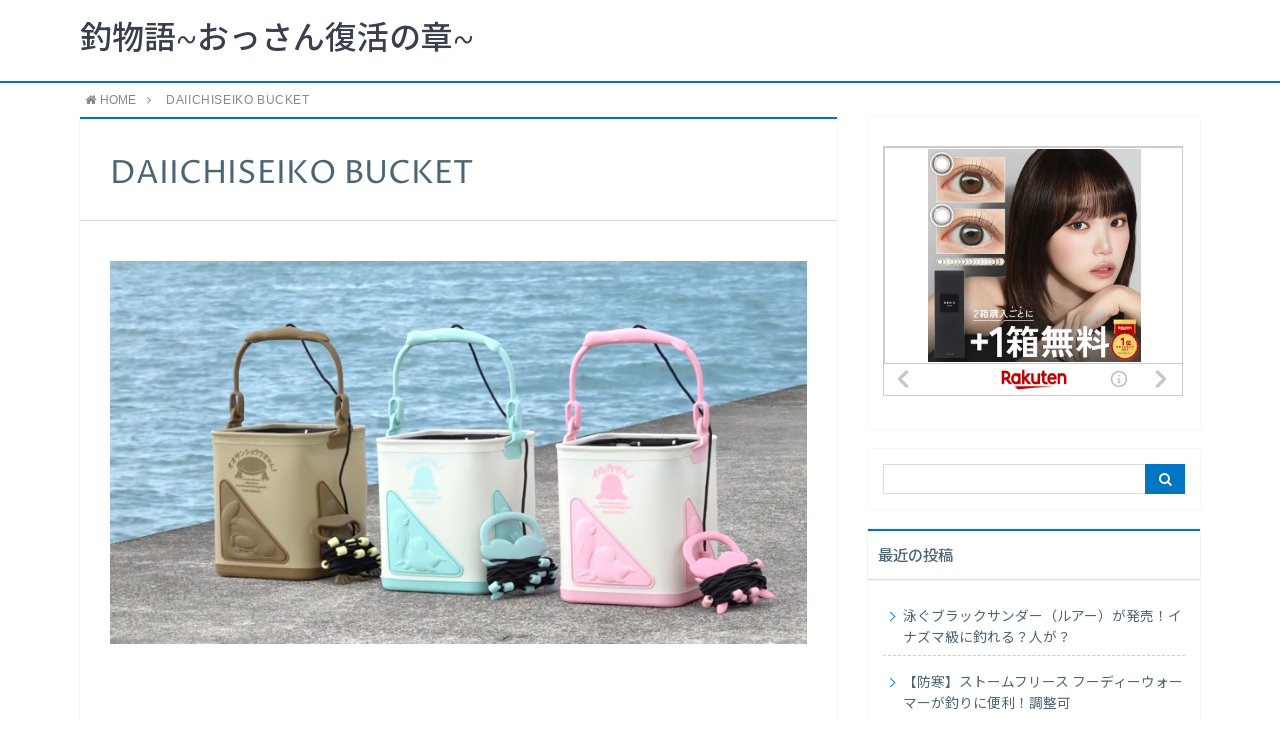

--- FILE ---
content_type: text/html; charset=UTF-8
request_url: https://xn--g2x892cq9e.net/ddaiichiseiko-yanseries-full-of-playfulness-design-and-function/daiichiseiko-bucket/
body_size: 12460
content:
<!DOCTYPE html>
<html lang="ja">
<head prefix="og: http://ogp.me/ns# fb: http://ogp.me/ns/fb# article: http://ogp.me/ns/article#">
<meta charset="utf-8">
<meta http-equiv="X-UA-Compatible" content="IE=edge">
<meta name="viewport" content="width=device-width, initial-scale=1">
<!-- ここからOGP -->
<meta property="og:type" content="blog">
<meta property="og:description" content="">
<meta property="og:title" content="DAIICHISEIKO BUCKET">
<meta property="og:url" content="https://xn--g2x892cq9e.net/ddaiichiseiko-yanseries-full-of-playfulness-design-and-function/daiichiseiko-bucket/">
<meta property="og:image" content="https://xn--g2x892cq9e.net/wp-content/themes/atlas/img/noimg.png">
<meta property="og:site_name" content="釣物語~おっさん復活の章~">
<meta property="fb:admins" content="">
<!-- ここまでOGP -->
<meta name="twitter:card" content="summary">
 
<title>DAIICHISEIKO BUCKET | 釣物語~おっさん復活の章~｜釣物語~おっさん復活の章~</title>
<link rel="shortcut icon" href="https://xn--g2x892cq9e.net/wp-content/themes/atlas/favicon.ico">



		<!-- All in One SEO 4.8.9 - aioseo.com -->
	<meta name="robots" content="max-image-preview:large" />
	<meta name="author" content="釣物語管理人・A"/>
	<link rel="canonical" href="https://xn--g2x892cq9e.net/ddaiichiseiko-yanseries-full-of-playfulness-design-and-function/daiichiseiko-bucket/" />
	<meta name="generator" content="All in One SEO (AIOSEO) 4.8.9" />
		<meta property="og:locale" content="ja_JP" />
		<meta property="og:site_name" content="釣物語~おっさん復活の章~ / ライトゲームメインに海水・淡水のあらゆる釣り情報をチェック！" />
		<meta property="og:type" content="article" />
		<meta property="og:title" content="DAIICHISEIKO BUCKET | 釣物語~おっさん復活の章~" />
		<meta property="og:url" content="https://xn--g2x892cq9e.net/ddaiichiseiko-yanseries-full-of-playfulness-design-and-function/daiichiseiko-bucket/" />
		<meta property="article:published_time" content="2022-06-27T23:53:04+00:00" />
		<meta property="article:modified_time" content="2022-06-27T23:53:04+00:00" />
		<meta name="twitter:card" content="summary" />
		<meta name="twitter:title" content="DAIICHISEIKO BUCKET | 釣物語~おっさん復活の章~" />
		<script type="application/ld+json" class="aioseo-schema">
			{"@context":"https:\/\/schema.org","@graph":[{"@type":"BreadcrumbList","@id":"https:\/\/xn--g2x892cq9e.net\/ddaiichiseiko-yanseries-full-of-playfulness-design-and-function\/daiichiseiko-bucket\/#breadcrumblist","itemListElement":[{"@type":"ListItem","@id":"https:\/\/xn--g2x892cq9e.net#listItem","position":1,"name":"\u30db\u30fc\u30e0","item":"https:\/\/xn--g2x892cq9e.net","nextItem":{"@type":"ListItem","@id":"https:\/\/xn--g2x892cq9e.net\/ddaiichiseiko-yanseries-full-of-playfulness-design-and-function\/daiichiseiko-bucket\/#listItem","name":"DAIICHISEIKO BUCKET"}},{"@type":"ListItem","@id":"https:\/\/xn--g2x892cq9e.net\/ddaiichiseiko-yanseries-full-of-playfulness-design-and-function\/daiichiseiko-bucket\/#listItem","position":2,"name":"DAIICHISEIKO BUCKET","previousItem":{"@type":"ListItem","@id":"https:\/\/xn--g2x892cq9e.net#listItem","name":"\u30db\u30fc\u30e0"}}]},{"@type":"ItemPage","@id":"https:\/\/xn--g2x892cq9e.net\/ddaiichiseiko-yanseries-full-of-playfulness-design-and-function\/daiichiseiko-bucket\/#itempage","url":"https:\/\/xn--g2x892cq9e.net\/ddaiichiseiko-yanseries-full-of-playfulness-design-and-function\/daiichiseiko-bucket\/","name":"DAIICHISEIKO BUCKET | \u91e3\u7269\u8a9e~\u304a\u3063\u3055\u3093\u5fa9\u6d3b\u306e\u7ae0~","inLanguage":"ja","isPartOf":{"@id":"https:\/\/xn--g2x892cq9e.net\/#website"},"breadcrumb":{"@id":"https:\/\/xn--g2x892cq9e.net\/ddaiichiseiko-yanseries-full-of-playfulness-design-and-function\/daiichiseiko-bucket\/#breadcrumblist"},"author":{"@id":"https:\/\/xn--g2x892cq9e.net\/author\/atuatuatu\/#author"},"creator":{"@id":"https:\/\/xn--g2x892cq9e.net\/author\/atuatuatu\/#author"},"datePublished":"2022-06-28T08:53:04+09:00","dateModified":"2022-06-28T08:53:04+09:00"},{"@type":"Person","@id":"https:\/\/xn--g2x892cq9e.net\/#person","name":"\u91e3\u7269\u8a9e\u7ba1\u7406\u4eba\u30fbA","image":{"@type":"ImageObject","@id":"https:\/\/xn--g2x892cq9e.net\/ddaiichiseiko-yanseries-full-of-playfulness-design-and-function\/daiichiseiko-bucket\/#personImage","url":"https:\/\/secure.gravatar.com\/avatar\/a22288e33b3cad9a6fbcabfeceea1b822187a3ef300e72f4f5f335aaeac5454e?s=96&d=mm&r=g","width":96,"height":96,"caption":"\u91e3\u7269\u8a9e\u7ba1\u7406\u4eba\u30fbA"}},{"@type":"Person","@id":"https:\/\/xn--g2x892cq9e.net\/author\/atuatuatu\/#author","url":"https:\/\/xn--g2x892cq9e.net\/author\/atuatuatu\/","name":"\u91e3\u7269\u8a9e\u7ba1\u7406\u4eba\u30fbA","image":{"@type":"ImageObject","@id":"https:\/\/xn--g2x892cq9e.net\/ddaiichiseiko-yanseries-full-of-playfulness-design-and-function\/daiichiseiko-bucket\/#authorImage","url":"https:\/\/secure.gravatar.com\/avatar\/a22288e33b3cad9a6fbcabfeceea1b822187a3ef300e72f4f5f335aaeac5454e?s=96&d=mm&r=g","width":96,"height":96,"caption":"\u91e3\u7269\u8a9e\u7ba1\u7406\u4eba\u30fbA"}},{"@type":"WebSite","@id":"https:\/\/xn--g2x892cq9e.net\/#website","url":"https:\/\/xn--g2x892cq9e.net\/","name":"\u91e3\u7269\u8a9e~\u304a\u3063\u3055\u3093\u5fa9\u6d3b\u306e\u7ae0~","description":"\u30e9\u30a4\u30c8\u30b2\u30fc\u30e0\u30e1\u30a4\u30f3\u306b\u6d77\u6c34\u30fb\u6de1\u6c34\u306e\u3042\u3089\u3086\u308b\u91e3\u308a\u60c5\u5831\u3092\u30c1\u30a7\u30c3\u30af\uff01","inLanguage":"ja","publisher":{"@id":"https:\/\/xn--g2x892cq9e.net\/#person"}}]}
		</script>
		<!-- All in One SEO -->

<link rel='dns-prefetch' href='//use.fontawesome.com' />
<link rel="alternate" type="application/rss+xml" title="釣物語~おっさん復活の章~ &raquo; DAIICHISEIKO BUCKET のコメントのフィード" href="https://xn--g2x892cq9e.net/ddaiichiseiko-yanseries-full-of-playfulness-design-and-function/daiichiseiko-bucket/feed/" />
<link rel="alternate" title="oEmbed (JSON)" type="application/json+oembed" href="https://xn--g2x892cq9e.net/wp-json/oembed/1.0/embed?url=https%3A%2F%2Fxn--g2x892cq9e.net%2Fddaiichiseiko-yanseries-full-of-playfulness-design-and-function%2Fdaiichiseiko-bucket%2F" />
<link rel="alternate" title="oEmbed (XML)" type="text/xml+oembed" href="https://xn--g2x892cq9e.net/wp-json/oembed/1.0/embed?url=https%3A%2F%2Fxn--g2x892cq9e.net%2Fddaiichiseiko-yanseries-full-of-playfulness-design-and-function%2Fdaiichiseiko-bucket%2F&#038;format=xml" />
<style id='wp-img-auto-sizes-contain-inline-css' type='text/css'>
img:is([sizes=auto i],[sizes^="auto," i]){contain-intrinsic-size:3000px 1500px}
/*# sourceURL=wp-img-auto-sizes-contain-inline-css */
</style>
<style id='wp-emoji-styles-inline-css' type='text/css'>

	img.wp-smiley, img.emoji {
		display: inline !important;
		border: none !important;
		box-shadow: none !important;
		height: 1em !important;
		width: 1em !important;
		margin: 0 0.07em !important;
		vertical-align: -0.1em !important;
		background: none !important;
		padding: 0 !important;
	}
/*# sourceURL=wp-emoji-styles-inline-css */
</style>
<style id='wp-block-library-inline-css' type='text/css'>
:root{--wp-block-synced-color:#7a00df;--wp-block-synced-color--rgb:122,0,223;--wp-bound-block-color:var(--wp-block-synced-color);--wp-editor-canvas-background:#ddd;--wp-admin-theme-color:#007cba;--wp-admin-theme-color--rgb:0,124,186;--wp-admin-theme-color-darker-10:#006ba1;--wp-admin-theme-color-darker-10--rgb:0,107,160.5;--wp-admin-theme-color-darker-20:#005a87;--wp-admin-theme-color-darker-20--rgb:0,90,135;--wp-admin-border-width-focus:2px}@media (min-resolution:192dpi){:root{--wp-admin-border-width-focus:1.5px}}.wp-element-button{cursor:pointer}:root .has-very-light-gray-background-color{background-color:#eee}:root .has-very-dark-gray-background-color{background-color:#313131}:root .has-very-light-gray-color{color:#eee}:root .has-very-dark-gray-color{color:#313131}:root .has-vivid-green-cyan-to-vivid-cyan-blue-gradient-background{background:linear-gradient(135deg,#00d084,#0693e3)}:root .has-purple-crush-gradient-background{background:linear-gradient(135deg,#34e2e4,#4721fb 50%,#ab1dfe)}:root .has-hazy-dawn-gradient-background{background:linear-gradient(135deg,#faaca8,#dad0ec)}:root .has-subdued-olive-gradient-background{background:linear-gradient(135deg,#fafae1,#67a671)}:root .has-atomic-cream-gradient-background{background:linear-gradient(135deg,#fdd79a,#004a59)}:root .has-nightshade-gradient-background{background:linear-gradient(135deg,#330968,#31cdcf)}:root .has-midnight-gradient-background{background:linear-gradient(135deg,#020381,#2874fc)}:root{--wp--preset--font-size--normal:16px;--wp--preset--font-size--huge:42px}.has-regular-font-size{font-size:1em}.has-larger-font-size{font-size:2.625em}.has-normal-font-size{font-size:var(--wp--preset--font-size--normal)}.has-huge-font-size{font-size:var(--wp--preset--font-size--huge)}.has-text-align-center{text-align:center}.has-text-align-left{text-align:left}.has-text-align-right{text-align:right}.has-fit-text{white-space:nowrap!important}#end-resizable-editor-section{display:none}.aligncenter{clear:both}.items-justified-left{justify-content:flex-start}.items-justified-center{justify-content:center}.items-justified-right{justify-content:flex-end}.items-justified-space-between{justify-content:space-between}.screen-reader-text{border:0;clip-path:inset(50%);height:1px;margin:-1px;overflow:hidden;padding:0;position:absolute;width:1px;word-wrap:normal!important}.screen-reader-text:focus{background-color:#ddd;clip-path:none;color:#444;display:block;font-size:1em;height:auto;left:5px;line-height:normal;padding:15px 23px 14px;text-decoration:none;top:5px;width:auto;z-index:100000}html :where(.has-border-color){border-style:solid}html :where([style*=border-top-color]){border-top-style:solid}html :where([style*=border-right-color]){border-right-style:solid}html :where([style*=border-bottom-color]){border-bottom-style:solid}html :where([style*=border-left-color]){border-left-style:solid}html :where([style*=border-width]){border-style:solid}html :where([style*=border-top-width]){border-top-style:solid}html :where([style*=border-right-width]){border-right-style:solid}html :where([style*=border-bottom-width]){border-bottom-style:solid}html :where([style*=border-left-width]){border-left-style:solid}html :where(img[class*=wp-image-]){height:auto;max-width:100%}:where(figure){margin:0 0 1em}html :where(.is-position-sticky){--wp-admin--admin-bar--position-offset:var(--wp-admin--admin-bar--height,0px)}@media screen and (max-width:600px){html :where(.is-position-sticky){--wp-admin--admin-bar--position-offset:0px}}

/*# sourceURL=wp-block-library-inline-css */
</style><style id='global-styles-inline-css' type='text/css'>
:root{--wp--preset--aspect-ratio--square: 1;--wp--preset--aspect-ratio--4-3: 4/3;--wp--preset--aspect-ratio--3-4: 3/4;--wp--preset--aspect-ratio--3-2: 3/2;--wp--preset--aspect-ratio--2-3: 2/3;--wp--preset--aspect-ratio--16-9: 16/9;--wp--preset--aspect-ratio--9-16: 9/16;--wp--preset--color--black: #000000;--wp--preset--color--cyan-bluish-gray: #abb8c3;--wp--preset--color--white: #ffffff;--wp--preset--color--pale-pink: #f78da7;--wp--preset--color--vivid-red: #cf2e2e;--wp--preset--color--luminous-vivid-orange: #ff6900;--wp--preset--color--luminous-vivid-amber: #fcb900;--wp--preset--color--light-green-cyan: #7bdcb5;--wp--preset--color--vivid-green-cyan: #00d084;--wp--preset--color--pale-cyan-blue: #8ed1fc;--wp--preset--color--vivid-cyan-blue: #0693e3;--wp--preset--color--vivid-purple: #9b51e0;--wp--preset--gradient--vivid-cyan-blue-to-vivid-purple: linear-gradient(135deg,rgb(6,147,227) 0%,rgb(155,81,224) 100%);--wp--preset--gradient--light-green-cyan-to-vivid-green-cyan: linear-gradient(135deg,rgb(122,220,180) 0%,rgb(0,208,130) 100%);--wp--preset--gradient--luminous-vivid-amber-to-luminous-vivid-orange: linear-gradient(135deg,rgb(252,185,0) 0%,rgb(255,105,0) 100%);--wp--preset--gradient--luminous-vivid-orange-to-vivid-red: linear-gradient(135deg,rgb(255,105,0) 0%,rgb(207,46,46) 100%);--wp--preset--gradient--very-light-gray-to-cyan-bluish-gray: linear-gradient(135deg,rgb(238,238,238) 0%,rgb(169,184,195) 100%);--wp--preset--gradient--cool-to-warm-spectrum: linear-gradient(135deg,rgb(74,234,220) 0%,rgb(151,120,209) 20%,rgb(207,42,186) 40%,rgb(238,44,130) 60%,rgb(251,105,98) 80%,rgb(254,248,76) 100%);--wp--preset--gradient--blush-light-purple: linear-gradient(135deg,rgb(255,206,236) 0%,rgb(152,150,240) 100%);--wp--preset--gradient--blush-bordeaux: linear-gradient(135deg,rgb(254,205,165) 0%,rgb(254,45,45) 50%,rgb(107,0,62) 100%);--wp--preset--gradient--luminous-dusk: linear-gradient(135deg,rgb(255,203,112) 0%,rgb(199,81,192) 50%,rgb(65,88,208) 100%);--wp--preset--gradient--pale-ocean: linear-gradient(135deg,rgb(255,245,203) 0%,rgb(182,227,212) 50%,rgb(51,167,181) 100%);--wp--preset--gradient--electric-grass: linear-gradient(135deg,rgb(202,248,128) 0%,rgb(113,206,126) 100%);--wp--preset--gradient--midnight: linear-gradient(135deg,rgb(2,3,129) 0%,rgb(40,116,252) 100%);--wp--preset--font-size--small: 13px;--wp--preset--font-size--medium: 20px;--wp--preset--font-size--large: 36px;--wp--preset--font-size--x-large: 42px;--wp--preset--spacing--20: 0.44rem;--wp--preset--spacing--30: 0.67rem;--wp--preset--spacing--40: 1rem;--wp--preset--spacing--50: 1.5rem;--wp--preset--spacing--60: 2.25rem;--wp--preset--spacing--70: 3.38rem;--wp--preset--spacing--80: 5.06rem;--wp--preset--shadow--natural: 6px 6px 9px rgba(0, 0, 0, 0.2);--wp--preset--shadow--deep: 12px 12px 50px rgba(0, 0, 0, 0.4);--wp--preset--shadow--sharp: 6px 6px 0px rgba(0, 0, 0, 0.2);--wp--preset--shadow--outlined: 6px 6px 0px -3px rgb(255, 255, 255), 6px 6px rgb(0, 0, 0);--wp--preset--shadow--crisp: 6px 6px 0px rgb(0, 0, 0);}:where(.is-layout-flex){gap: 0.5em;}:where(.is-layout-grid){gap: 0.5em;}body .is-layout-flex{display: flex;}.is-layout-flex{flex-wrap: wrap;align-items: center;}.is-layout-flex > :is(*, div){margin: 0;}body .is-layout-grid{display: grid;}.is-layout-grid > :is(*, div){margin: 0;}:where(.wp-block-columns.is-layout-flex){gap: 2em;}:where(.wp-block-columns.is-layout-grid){gap: 2em;}:where(.wp-block-post-template.is-layout-flex){gap: 1.25em;}:where(.wp-block-post-template.is-layout-grid){gap: 1.25em;}.has-black-color{color: var(--wp--preset--color--black) !important;}.has-cyan-bluish-gray-color{color: var(--wp--preset--color--cyan-bluish-gray) !important;}.has-white-color{color: var(--wp--preset--color--white) !important;}.has-pale-pink-color{color: var(--wp--preset--color--pale-pink) !important;}.has-vivid-red-color{color: var(--wp--preset--color--vivid-red) !important;}.has-luminous-vivid-orange-color{color: var(--wp--preset--color--luminous-vivid-orange) !important;}.has-luminous-vivid-amber-color{color: var(--wp--preset--color--luminous-vivid-amber) !important;}.has-light-green-cyan-color{color: var(--wp--preset--color--light-green-cyan) !important;}.has-vivid-green-cyan-color{color: var(--wp--preset--color--vivid-green-cyan) !important;}.has-pale-cyan-blue-color{color: var(--wp--preset--color--pale-cyan-blue) !important;}.has-vivid-cyan-blue-color{color: var(--wp--preset--color--vivid-cyan-blue) !important;}.has-vivid-purple-color{color: var(--wp--preset--color--vivid-purple) !important;}.has-black-background-color{background-color: var(--wp--preset--color--black) !important;}.has-cyan-bluish-gray-background-color{background-color: var(--wp--preset--color--cyan-bluish-gray) !important;}.has-white-background-color{background-color: var(--wp--preset--color--white) !important;}.has-pale-pink-background-color{background-color: var(--wp--preset--color--pale-pink) !important;}.has-vivid-red-background-color{background-color: var(--wp--preset--color--vivid-red) !important;}.has-luminous-vivid-orange-background-color{background-color: var(--wp--preset--color--luminous-vivid-orange) !important;}.has-luminous-vivid-amber-background-color{background-color: var(--wp--preset--color--luminous-vivid-amber) !important;}.has-light-green-cyan-background-color{background-color: var(--wp--preset--color--light-green-cyan) !important;}.has-vivid-green-cyan-background-color{background-color: var(--wp--preset--color--vivid-green-cyan) !important;}.has-pale-cyan-blue-background-color{background-color: var(--wp--preset--color--pale-cyan-blue) !important;}.has-vivid-cyan-blue-background-color{background-color: var(--wp--preset--color--vivid-cyan-blue) !important;}.has-vivid-purple-background-color{background-color: var(--wp--preset--color--vivid-purple) !important;}.has-black-border-color{border-color: var(--wp--preset--color--black) !important;}.has-cyan-bluish-gray-border-color{border-color: var(--wp--preset--color--cyan-bluish-gray) !important;}.has-white-border-color{border-color: var(--wp--preset--color--white) !important;}.has-pale-pink-border-color{border-color: var(--wp--preset--color--pale-pink) !important;}.has-vivid-red-border-color{border-color: var(--wp--preset--color--vivid-red) !important;}.has-luminous-vivid-orange-border-color{border-color: var(--wp--preset--color--luminous-vivid-orange) !important;}.has-luminous-vivid-amber-border-color{border-color: var(--wp--preset--color--luminous-vivid-amber) !important;}.has-light-green-cyan-border-color{border-color: var(--wp--preset--color--light-green-cyan) !important;}.has-vivid-green-cyan-border-color{border-color: var(--wp--preset--color--vivid-green-cyan) !important;}.has-pale-cyan-blue-border-color{border-color: var(--wp--preset--color--pale-cyan-blue) !important;}.has-vivid-cyan-blue-border-color{border-color: var(--wp--preset--color--vivid-cyan-blue) !important;}.has-vivid-purple-border-color{border-color: var(--wp--preset--color--vivid-purple) !important;}.has-vivid-cyan-blue-to-vivid-purple-gradient-background{background: var(--wp--preset--gradient--vivid-cyan-blue-to-vivid-purple) !important;}.has-light-green-cyan-to-vivid-green-cyan-gradient-background{background: var(--wp--preset--gradient--light-green-cyan-to-vivid-green-cyan) !important;}.has-luminous-vivid-amber-to-luminous-vivid-orange-gradient-background{background: var(--wp--preset--gradient--luminous-vivid-amber-to-luminous-vivid-orange) !important;}.has-luminous-vivid-orange-to-vivid-red-gradient-background{background: var(--wp--preset--gradient--luminous-vivid-orange-to-vivid-red) !important;}.has-very-light-gray-to-cyan-bluish-gray-gradient-background{background: var(--wp--preset--gradient--very-light-gray-to-cyan-bluish-gray) !important;}.has-cool-to-warm-spectrum-gradient-background{background: var(--wp--preset--gradient--cool-to-warm-spectrum) !important;}.has-blush-light-purple-gradient-background{background: var(--wp--preset--gradient--blush-light-purple) !important;}.has-blush-bordeaux-gradient-background{background: var(--wp--preset--gradient--blush-bordeaux) !important;}.has-luminous-dusk-gradient-background{background: var(--wp--preset--gradient--luminous-dusk) !important;}.has-pale-ocean-gradient-background{background: var(--wp--preset--gradient--pale-ocean) !important;}.has-electric-grass-gradient-background{background: var(--wp--preset--gradient--electric-grass) !important;}.has-midnight-gradient-background{background: var(--wp--preset--gradient--midnight) !important;}.has-small-font-size{font-size: var(--wp--preset--font-size--small) !important;}.has-medium-font-size{font-size: var(--wp--preset--font-size--medium) !important;}.has-large-font-size{font-size: var(--wp--preset--font-size--large) !important;}.has-x-large-font-size{font-size: var(--wp--preset--font-size--x-large) !important;}
/*# sourceURL=global-styles-inline-css */
</style>

<style id='classic-theme-styles-inline-css' type='text/css'>
/*! This file is auto-generated */
.wp-block-button__link{color:#fff;background-color:#32373c;border-radius:9999px;box-shadow:none;text-decoration:none;padding:calc(.667em + 2px) calc(1.333em + 2px);font-size:1.125em}.wp-block-file__button{background:#32373c;color:#fff;text-decoration:none}
/*# sourceURL=/wp-includes/css/classic-themes.min.css */
</style>
<link rel='stylesheet' id='toc-screen-css' href='https://xn--g2x892cq9e.net/wp-content/plugins/table-of-contents-plus/screen.min.css?ver=2411.1' type='text/css' media='all' />
<link rel='stylesheet' id='parent-style-css' href='https://xn--g2x892cq9e.net/wp-content/themes/atlas/style.css?ver=6.9' type='text/css' media='all' />
<link rel='stylesheet' id='theme-style-css' href='https://xn--g2x892cq9e.net/wp-content/themes/atlas-child-htj/style.css?ver=6.9' type='text/css' media='all' />
<script type="text/javascript" src="https://xn--g2x892cq9e.net/wp-includes/js/jquery/jquery.min.js?ver=3.7.1" id="jquery-core-js"></script>
<script type="text/javascript" src="https://xn--g2x892cq9e.net/wp-includes/js/jquery/jquery-migrate.min.js?ver=3.4.1" id="jquery-migrate-js"></script>
<link rel="https://api.w.org/" href="https://xn--g2x892cq9e.net/wp-json/" /><link rel="alternate" title="JSON" type="application/json" href="https://xn--g2x892cq9e.net/wp-json/wp/v2/media/6985" /><link rel='shortlink' href='https://xn--g2x892cq9e.net/?p=6985' />
	<style type="text/css">
		body{
			background: #fff;
			color: #4c6473;
		}
		a,
		a:link,
		a:visited,
		a:hover{
			color: #4c6473;
		}
		.logo-size{
			font-size: 200%;
		}
		.logo-size a img{
			width: 200%!important;
		}
		
		.hl-style01 h2,
		.hl-style01 h3,
		.hl-style02 h2,
		.hl-style02 h3,
		.hl-style03 h2,
		.hl-style03 h2:before,
		.hl-style03 h3,
		.hl-style04 h3,
		.hl-style05 h3{
			border-color: #0075c2;
		}
		.hl-style03 h2:after,
		.hl-style04 h2,
		.hl-style05 h2{
			background-color: #0075c2;
		}
		.hl-style04 h2:after{
			border-top-color: #0075c2;
		}
		.hl-style05 h2{
			box-shadow: 0 1px 2px 0 rgba(0,0,0,0), 1.35em 0 0 0 #0075c2, -1.35em 0 0 0 #0075c2;
		}
		h2.pop-post-title{
			background-color: #fff!important;
			border: #fff!important;
			color: #4c6473!important;
			margin-top: 5px!important;
			margin-bottom: 20px!important;
			padding: 0!important;
			font-size: 1.2em!important;
			box-shadow:none!important;
		}
		h2.pop-post-title:after,
		h2.pop-post-title:before{
			display: none;
		}
		.pt-post-main ul:not([class]) li:after,
		.pt-post-main table ul:not([class]) li:after{
			background-color: #0075c2;
		}
		.pt-post-main ol:not([class]) > li:after,
		.pt-post-main table ol:not([class]) > li:after,
		.balloon-box ol li:after{
			background: #0075c2;
		}
		.widgettitle{
			border-top:2px solid #0075c2;
		}
		#header-box{
			border-bottom: 2px solid #0075c2;
			background-color: #fff;
		}
		.meta-cat,
		.big-art-cat,
		.popular-cat,
		#search-btn input[type="submit"]{
			background: #0075c2!important;
		}
		.widget_nav_menu ul li:hover{
			border-left: 3px solid #0075c2!important;
		}
		.widget_categories ul li::before,
		.widget_archive ul li::before,
		.widget_recent_entries ul li::before,
		.widget_pages ul li::before,
		.widget_nav_menu ul .sub-menu li::before{
			border-color: #0075c2!important;
		}
		.information-content{
			background: #3e92bc!important;
			color: #fff!important;
		}
		.information-content table{
			color: #4c6473!important;
		}
		.info-title{
			border-color:#fff!important;
		}
		@media only screen and (min-width: 641px){
			.pt-post-header{
				border-top:2px solid #0075c2!important;
			}
			#drawernav{
				background: #0075c2;
			}
			#drawernav ul.menu-box li.current-menu-item{
				border-top: 2px solid #0075c2;
			}
			#drawernav ul.menu-box li a{
				color: #fff!important;
			}
			#drawernav ul.menu-box > li.menu-item > ul.sub-menu li a{
				background: #0075c2!important;
			}
			#drawernav ul.menu-box > li > a:hover{
				color: #008db7!important;
			}
		}
		
		#logo h1 a,
		#logo span a{
			color: #393f4c;
		}
		

		a:hover,
		#breadcrumb ul li a:hover,
		#breadcrumb ul li a.hover{
			color: #008db7;
		}
		.pagination li:not([class*="current"]) a:hover,
		.pagination li.current a {
			background: #0075c2!important;
		}
		.pt-post-main a{
			color: #008db7;
		}
		
		.color-button01 a,
		.color-button01-big a,
		.color-button01 a:hover,
		.color-button01-big a:hover,
		.color-button01:before,
		.color-button01-big:before{
			background-color: #008db7!important;
		}
		
		.color-button02 a,
		.color-button02-big a,
		.color-button02 a:hover,
		.color-button02-big a:hover,
		.color-button02:before,
		.color-button02-big:before{
			background-color: #d9333f!important;
		}

		.white-button-big a,
		.color-button01-big a,
		.color-button02-big a{
			padding-top: 25px!important;
			padding-bottom: 25px!important;
		}
		.white-button-big a,
		.color-button01-big,
		.color-button02-big{
			width: 100%!important;
		}
		.pt-post-main .marker{
			background: -webkit-linear-gradient( transparent 60%, #fcd575 0% );
			background: linear-gradient( transparent 60%, #fcd575 0% );
		}
		.pt-post-main .color-border{
			border: 2px solid #d9333f;
		}
		.pt-post-main .color-border::after {
			border-color: #d9333f rgba(255,255,255,0.0) rgba(255,255,255,0.0) #d9333f;
		}
		@media only screen and (max-width: 640px){
			.logo-size{
				font-size: 60%;
			}
			.logo-size a img{
				width: 60%!important;
			}
			h2.pop-post-title{
				font-size: 1em!important;
				margin-top:0px!important;
				padding: 0!important;
				margin-bottom: 0px!important;
			}
		}
		@media all and (-ms-high-contrast:none){
			*::-ms-backdrop, .color-button01:before,
			.color-button02:before,
			.color-button01-big:before,
			.color-button02-big:before{
				background-color: #595857!important;
			}
		}
	</style>
<style type="text/css">.recentcomments a{display:inline !important;padding:0 !important;margin:0 !important;}</style>

<!-- HTML5 shim and Respond.js for IE8 support of HTML5 elements and media queries -->
<!-- WARNING: Respond.js doesn't work if you view the page via file:// -->
<!--[if lt IE 9]>
      <script src="https://oss.maxcdn.com/html5shiv/3.7.2/html5shiv.min.js"></script>
      <script src="https://oss.maxcdn.com/respond/1.4.2/respond.min.js"></script>
    <![endif]-->
    
</head>
<body>
<div id="wrapper">
	<!--グローバルナビゲーション-->
			<div id="drawernav">
			<nav class="menu"><ul>
<li class="page_item page-item-2"><a href="https://xn--g2x892cq9e.net/sample-page/">サンプルページ</a></li>
<li class="page_item page-item-8"><a href="https://xn--g2x892cq9e.net/atlas_top/">トップページ</a></li>
<li class="page_item page-item-9"><a href="https://xn--g2x892cq9e.net/privacy/">プライバシーポリシー</a></li>
<li class="page_item page-item-7"><a href="https://xn--g2x892cq9e.net/profile/">プロフィール</a></li>
<li class="page_item page-item-10"><a href="https://xn--g2x892cq9e.net/law/">特定商取引法に基づく表記</a></li>
</ul></nav>
		</div>
		
	<!--ヘッダー-->
			<header id="header-box" itemscope itemtype="http://schema.org/WPHeader">
	<div id="header">
		<div id="humberger" >
			<span class="icon-bar"></span>
			<span class="icon-bar"></span>
			<span class="icon-bar"></span>
		</div>
		<div id="logo" itemprop="logo">
												<span class="logo-size"><a href='https://xn--g2x892cq9e.net/' title='釣物語~おっさん復活の章~' rel='home'>釣物語~おっさん復活の章~</a></span>
									</div>
		<p id="site-info"></p>
	</div>
</header>		
	
	<div class="clearfix"></div>
	
	
			<!--グローバルナビゲーション-->
		
	<div id="breadcrumb" class=""><ul itemprop="breadcrumb"><li class="bcHome" itemscope itemtype="http://data-vocabulary.org/Breadcrumb"><a href="https://xn--g2x892cq9e.net/" itemprop="url"><i class="fa fa-home space-i" aria-hidden="true"></i><span itemprop="title">HOME</span></a></li><li><i class="fa fa-angle-right space" aria-hidden="true"></i></li><li>DAIICHISEIKO BUCKET</li></ul></div>	<div id="contents">
		<div id="overlay"></div>
		<!--メインコンテンツ-->
		<main itemprop="mainContentOfPage">
			<section class="pt-post-box hentry">
									<article class="pt-post">
						<header class="pt-post-header">
							<h1 class="pt-post-title entry-title" itemprop="headline">DAIICHISEIKO BUCKET</h1>
						</header>
							
						<div class="pt-post-main-box">

							<div class="pt-post-main hl-style03 entry-content  " itemprop="articleBody">
																							<p>
									<a href="https://xn--g2x892cq9e.net/wp-content/uploads/2022/06/DAIICHISEIKO-BUCKET.png" target="_blank"><img src="https://xn--g2x892cq9e.net/wp-content/uploads/2022/06/DAIICHISEIKO-BUCKET.png" width="800" height="440" alt="" /></a>
								</p>
														

						</div>
						</div>
					</article>
					<div id="prev-next" class="clearfix">  

			<div class="prevnext-home" id="prev"><a href="https://xn--g2x892cq9e.net/" title="釣物語~おっさん復活の章~" class="clearfix">
		<div id="prev-title"><span><i class="fa fa-angle-left fa-lg" aria-hidden="true"></i></span></div><p>トップページにもどる</p></a></div>
				<div class="prevnext-home" id="next"><a href="https://xn--g2x892cq9e.net/" title="釣物語~おっさん復活の章~"  class="clearfix">
		<div id="next-title"><span><i class="fa fa-angle-right fa-lg" aria-hidden="true"></i></span></div><p>トップページにもどる</p></a></div>
	
</div>
								    		</section>
		</main>

		<!--サイドバー-->
<div id="sidebar" role="complementary" itemscope itemtype="http://schema.org/WPSideBar">
	<div id="text-3" class="widget widget_text">			<div class="textwidget"><p><!-- Rakuten Widget FROM HERE --><script type="text/javascript">rakuten_design="slide";rakuten_affiliateId="15f45580.11369de5.15f45581.fc309ec9";rakuten_items="ranking";rakuten_genreId=0;rakuten_size="300x250";rakuten_target="_blank";rakuten_theme="gray";rakuten_border="on";rakuten_auto_mode="on";rakuten_genre_title="off";rakuten_recommend="on";</script><script type="text/javascript" src="https://xml.affiliate.rakuten.co.jp/widget/js/rakuten_widget.js"></script><!-- Rakuten Widget TO HERE --></p>
</div>
		</div><div id="search-2" class="widget widget_search"><form id="search-box" role="search" method="get" id="searchform" action="https://xn--g2x892cq9e.net/">
	<input type="search" class="text" value="" name="s" id="s">
	<div id="search-btn"><input type="submit" id="searchsubmit" value="&#xf002;"></div>
</form></div>
		<div id="recent-posts-2" class="widget widget_recent_entries">
		<h2 class="widgettitle">最近の投稿</h2>
		<ul>
											<li>
					<a href="https://xn--g2x892cq9e.net/blackthunder-lure-full-of-playfulness/">泳ぐブラックサンダー（ルアー）が発売！イナズマ級に釣れる？人が？</a>
									</li>
											<li>
					<a href="https://xn--g2x892cq9e.net/stormfleece-foodiewa-warmer-cold-protection-measures/">【防寒】ストームフリース フーディーウォーマーが釣りに便利！調整可</a>
									</li>
											<li>
					<a href="https://xn--g2x892cq9e.net/compact-fish-pool-photogenic-item/">コンパクトフィッシュプールは魚に優しく映える！サイズ毎の対象魚も</a>
									</li>
											<li>
					<a href="https://xn--g2x892cq9e.net/micro-charikom-cute-lure/">マイクロチャリコムが小さくて可愛い！ライトゲーム向け？飾り用も？</a>
									</li>
											<li>
					<a href="https://xn--g2x892cq9e.net/yawaraka-burakuri-buratako-new-sensation-tackle/">やわらかブラクリ ブラタコはエサ×ワームで超誘う？新感覚ブラクリ！</a>
									</li>
					</ul>

		</div><div id="recent-comments-2" class="widget widget_recent_comments"><h2 class="widgettitle">最近のコメント</h2><ul id="recentcomments"><li class="recentcomments"><a href="https://xn--g2x892cq9e.net/big-hip-60-hb-and-kbf-model-information/#comment-614">BIG-HIP（ビッグヒップ）60の各モデル情報！ホバるか、浮かすか…！？</a> に <span class="comment-author-link">釣物語管理人・A</span> より</li><li class="recentcomments"><a href="https://xn--g2x892cq9e.net/big-hip-60-hb-and-kbf-model-information/#comment-613">BIG-HIP（ビッグヒップ）60の各モデル情報！ホバるか、浮かすか…！？</a> に <span class="comment-author-link">メッキ</span> より</li><li class="recentcomments"><a href="https://xn--g2x892cq9e.net/22mobile-pack-crossbeat-sw-difference/#comment-190">22モバイルパックとクロスビートSWの違いは？モデル毎の対象魚も！</a> に <span class="comment-author-link">釣物語管理人・A</span> より</li><li class="recentcomments"><a href="https://xn--g2x892cq9e.net/22mobile-pack-crossbeat-sw-difference/#comment-189">22モバイルパックとクロスビートSWの違いは？モデル毎の対象魚も！</a> に <span class="comment-author-link">メッキ</span> より</li><li class="recentcomments"><a href="https://xn--g2x892cq9e.net/22mobile-pack-crossbeat-sw-difference/#comment-185">22モバイルパックとクロスビートSWの違いは？モデル毎の対象魚も！</a> に <span class="comment-author-link">釣物語管理人・A</span> より</li></ul></div><div id="archives-2" class="widget widget_archive"><h2 class="widgettitle">アーカイブ</h2>
			<ul>
					<li><a href='https://xn--g2x892cq9e.net/2025/12/'>2025年12月</a></li>
	<li><a href='https://xn--g2x892cq9e.net/2025/10/'>2025年10月</a></li>
	<li><a href='https://xn--g2x892cq9e.net/2025/09/'>2025年9月</a></li>
	<li><a href='https://xn--g2x892cq9e.net/2025/08/'>2025年8月</a></li>
	<li><a href='https://xn--g2x892cq9e.net/2025/07/'>2025年7月</a></li>
	<li><a href='https://xn--g2x892cq9e.net/2025/06/'>2025年6月</a></li>
	<li><a href='https://xn--g2x892cq9e.net/2025/05/'>2025年5月</a></li>
	<li><a href='https://xn--g2x892cq9e.net/2025/04/'>2025年4月</a></li>
	<li><a href='https://xn--g2x892cq9e.net/2025/03/'>2025年3月</a></li>
	<li><a href='https://xn--g2x892cq9e.net/2025/02/'>2025年2月</a></li>
	<li><a href='https://xn--g2x892cq9e.net/2025/01/'>2025年1月</a></li>
	<li><a href='https://xn--g2x892cq9e.net/2024/12/'>2024年12月</a></li>
	<li><a href='https://xn--g2x892cq9e.net/2024/11/'>2024年11月</a></li>
	<li><a href='https://xn--g2x892cq9e.net/2024/10/'>2024年10月</a></li>
	<li><a href='https://xn--g2x892cq9e.net/2024/09/'>2024年9月</a></li>
	<li><a href='https://xn--g2x892cq9e.net/2024/08/'>2024年8月</a></li>
	<li><a href='https://xn--g2x892cq9e.net/2024/07/'>2024年7月</a></li>
	<li><a href='https://xn--g2x892cq9e.net/2024/06/'>2024年6月</a></li>
	<li><a href='https://xn--g2x892cq9e.net/2024/05/'>2024年5月</a></li>
	<li><a href='https://xn--g2x892cq9e.net/2024/04/'>2024年4月</a></li>
	<li><a href='https://xn--g2x892cq9e.net/2024/03/'>2024年3月</a></li>
	<li><a href='https://xn--g2x892cq9e.net/2024/02/'>2024年2月</a></li>
	<li><a href='https://xn--g2x892cq9e.net/2024/01/'>2024年1月</a></li>
	<li><a href='https://xn--g2x892cq9e.net/2023/12/'>2023年12月</a></li>
	<li><a href='https://xn--g2x892cq9e.net/2023/11/'>2023年11月</a></li>
	<li><a href='https://xn--g2x892cq9e.net/2023/10/'>2023年10月</a></li>
	<li><a href='https://xn--g2x892cq9e.net/2023/09/'>2023年9月</a></li>
	<li><a href='https://xn--g2x892cq9e.net/2023/08/'>2023年8月</a></li>
	<li><a href='https://xn--g2x892cq9e.net/2023/07/'>2023年7月</a></li>
	<li><a href='https://xn--g2x892cq9e.net/2023/06/'>2023年6月</a></li>
	<li><a href='https://xn--g2x892cq9e.net/2023/05/'>2023年5月</a></li>
	<li><a href='https://xn--g2x892cq9e.net/2023/04/'>2023年4月</a></li>
	<li><a href='https://xn--g2x892cq9e.net/2023/03/'>2023年3月</a></li>
	<li><a href='https://xn--g2x892cq9e.net/2023/02/'>2023年2月</a></li>
	<li><a href='https://xn--g2x892cq9e.net/2023/01/'>2023年1月</a></li>
	<li><a href='https://xn--g2x892cq9e.net/2022/12/'>2022年12月</a></li>
	<li><a href='https://xn--g2x892cq9e.net/2022/11/'>2022年11月</a></li>
	<li><a href='https://xn--g2x892cq9e.net/2022/10/'>2022年10月</a></li>
	<li><a href='https://xn--g2x892cq9e.net/2022/09/'>2022年9月</a></li>
	<li><a href='https://xn--g2x892cq9e.net/2022/08/'>2022年8月</a></li>
	<li><a href='https://xn--g2x892cq9e.net/2022/07/'>2022年7月</a></li>
	<li><a href='https://xn--g2x892cq9e.net/2022/06/'>2022年6月</a></li>
	<li><a href='https://xn--g2x892cq9e.net/2022/05/'>2022年5月</a></li>
	<li><a href='https://xn--g2x892cq9e.net/2022/04/'>2022年4月</a></li>
	<li><a href='https://xn--g2x892cq9e.net/2022/03/'>2022年3月</a></li>
	<li><a href='https://xn--g2x892cq9e.net/2022/02/'>2022年2月</a></li>
	<li><a href='https://xn--g2x892cq9e.net/2022/01/'>2022年1月</a></li>
	<li><a href='https://xn--g2x892cq9e.net/2021/12/'>2021年12月</a></li>
	<li><a href='https://xn--g2x892cq9e.net/2021/11/'>2021年11月</a></li>
	<li><a href='https://xn--g2x892cq9e.net/2021/10/'>2021年10月</a></li>
	<li><a href='https://xn--g2x892cq9e.net/2021/09/'>2021年9月</a></li>
	<li><a href='https://xn--g2x892cq9e.net/2021/08/'>2021年8月</a></li>
	<li><a href='https://xn--g2x892cq9e.net/2021/07/'>2021年7月</a></li>
	<li><a href='https://xn--g2x892cq9e.net/2021/06/'>2021年6月</a></li>
	<li><a href='https://xn--g2x892cq9e.net/2021/05/'>2021年5月</a></li>
	<li><a href='https://xn--g2x892cq9e.net/2021/04/'>2021年4月</a></li>
	<li><a href='https://xn--g2x892cq9e.net/2021/03/'>2021年3月</a></li>
	<li><a href='https://xn--g2x892cq9e.net/2021/02/'>2021年2月</a></li>
	<li><a href='https://xn--g2x892cq9e.net/2021/01/'>2021年1月</a></li>
	<li><a href='https://xn--g2x892cq9e.net/2020/12/'>2020年12月</a></li>
	<li><a href='https://xn--g2x892cq9e.net/2020/11/'>2020年11月</a></li>
	<li><a href='https://xn--g2x892cq9e.net/2020/10/'>2020年10月</a></li>
	<li><a href='https://xn--g2x892cq9e.net/2020/09/'>2020年9月</a></li>
	<li><a href='https://xn--g2x892cq9e.net/2020/08/'>2020年8月</a></li>
	<li><a href='https://xn--g2x892cq9e.net/2020/07/'>2020年7月</a></li>
	<li><a href='https://xn--g2x892cq9e.net/2020/06/'>2020年6月</a></li>
	<li><a href='https://xn--g2x892cq9e.net/2020/05/'>2020年5月</a></li>
	<li><a href='https://xn--g2x892cq9e.net/2020/04/'>2020年4月</a></li>
	<li><a href='https://xn--g2x892cq9e.net/2020/03/'>2020年3月</a></li>
	<li><a href='https://xn--g2x892cq9e.net/2020/02/'>2020年2月</a></li>
	<li><a href='https://xn--g2x892cq9e.net/2020/01/'>2020年1月</a></li>
	<li><a href='https://xn--g2x892cq9e.net/2019/12/'>2019年12月</a></li>
	<li><a href='https://xn--g2x892cq9e.net/2019/11/'>2019年11月</a></li>
	<li><a href='https://xn--g2x892cq9e.net/2019/10/'>2019年10月</a></li>
	<li><a href='https://xn--g2x892cq9e.net/2019/09/'>2019年9月</a></li>
	<li><a href='https://xn--g2x892cq9e.net/2019/08/'>2019年8月</a></li>
	<li><a href='https://xn--g2x892cq9e.net/2019/07/'>2019年7月</a></li>
	<li><a href='https://xn--g2x892cq9e.net/2019/06/'>2019年6月</a></li>
	<li><a href='https://xn--g2x892cq9e.net/2019/05/'>2019年5月</a></li>
	<li><a href='https://xn--g2x892cq9e.net/2019/04/'>2019年4月</a></li>
	<li><a href='https://xn--g2x892cq9e.net/2019/03/'>2019年3月</a></li>
	<li><a href='https://xn--g2x892cq9e.net/2019/02/'>2019年2月</a></li>
	<li><a href='https://xn--g2x892cq9e.net/2019/01/'>2019年1月</a></li>
	<li><a href='https://xn--g2x892cq9e.net/2018/12/'>2018年12月</a></li>
	<li><a href='https://xn--g2x892cq9e.net/2018/11/'>2018年11月</a></li>
	<li><a href='https://xn--g2x892cq9e.net/2018/10/'>2018年10月</a></li>
	<li><a href='https://xn--g2x892cq9e.net/2018/09/'>2018年9月</a></li>
			</ul>

			</div><div id="categories-2" class="widget widget_categories"><h2 class="widgettitle">カテゴリー</h2>
			<ul>
					<li class="cat-item cat-item-5"><a href="https://xn--g2x892cq9e.net/category/%e3%81%8a%e6%89%8b%e8%bb%bd%e3%83%bb%e3%81%8a%e3%82%82%e3%81%97%e3%82%8d%e3%82%a2%e3%82%a4%e3%83%86%e3%83%a0/">お手軽・おもしろアイテム</a>
</li>
	<li class="cat-item cat-item-56"><a href="https://xn--g2x892cq9e.net/category/%e3%82%a6%e3%82%a7%e3%82%a2%e3%83%bb%e3%83%a9%e3%82%a4%e3%82%b8%e3%83%a3%e3%82%b1%e3%81%bb%e3%81%8b/">ウェア・ライジャケほか</a>
</li>
	<li class="cat-item cat-item-7"><a href="https://xn--g2x892cq9e.net/category/%e3%82%a8%e3%82%ae%e3%83%b3%e3%82%b0%e3%83%bb%e3%83%ab%e3%82%a2%e3%83%bc/">エギング・ルアー</a>
</li>
	<li class="cat-item cat-item-17"><a href="https://xn--g2x892cq9e.net/category/%e3%82%b7%e3%83%a7%e3%82%a2%e3%82%b8%e3%82%ae%e3%83%b3%e3%82%b0%e3%83%bb%e3%83%ab%e3%82%a2%e3%83%bc/">ショアジギング・ルアー</a>
</li>
	<li class="cat-item cat-item-46"><a href="https://xn--g2x892cq9e.net/category/%e3%82%b7%e3%83%a7%e3%82%a2%e3%83%bb%e3%83%a9%e3%82%a4%e3%83%88%e3%82%b7%e3%83%a7%e3%82%a2%e3%82%b8%e3%82%ae%e3%83%b3%e3%82%b0%e3%83%ad%e3%83%83%e3%83%89/">ショア・ライトショアジギングロッド</a>
</li>
	<li class="cat-item cat-item-10"><a href="https://xn--g2x892cq9e.net/category/%e3%82%b7%e3%83%bc%e3%83%90%e3%82%b9%e3%83%bb%e3%83%ab%e3%82%a2%e3%83%bc/">シーバス・ルアー</a>
</li>
	<li class="cat-item cat-item-34"><a href="https://xn--g2x892cq9e.net/category/%e3%82%bb%e3%83%bc%e3%83%ab%e3%83%bb%e3%81%8a%e5%be%97%e6%83%85%e5%a0%b1/">セール・お得情報</a>
</li>
	<li class="cat-item cat-item-74"><a href="https://xn--g2x892cq9e.net/category/%e3%83%81%e3%83%8b%e3%83%b3%e3%82%b0%e3%83%bb%e3%83%ab%e3%82%a2%e3%83%bc/">チニング・ルアー</a>
</li>
	<li class="cat-item cat-item-68"><a href="https://xn--g2x892cq9e.net/category/%e3%83%91%e3%83%83%e3%82%af%ef%bc%88%e3%83%a2%e3%83%90%e3%82%a4%e3%83%ab%ef%bc%89%e3%83%ad%e3%83%83%e3%83%89/">パック（モバイル）ロッド</a>
</li>
	<li class="cat-item cat-item-35"><a href="https://xn--g2x892cq9e.net/category/%e3%83%95%e3%83%a9%e3%83%83%e3%83%88%e3%83%95%e3%82%a3%e3%83%83%e3%82%b7%e3%83%a5%e3%83%bb%e3%83%ad%e3%83%83%e3%83%89/">フラットフィッシュ・ロッド</a>
</li>
	<li class="cat-item cat-item-6"><a href="https://xn--g2x892cq9e.net/category/%e3%83%96%e3%83%a9%e3%83%83%e3%82%af%e3%83%90%e3%82%b9%e3%83%bb%e3%83%ab%e3%82%a2%e3%83%bc/">ブラックバス・ルアー</a>
</li>
	<li class="cat-item cat-item-54"><a href="https://xn--g2x892cq9e.net/category/%e3%83%96%e3%83%a9%e3%83%83%e3%82%af%e3%83%90%e3%82%b9%e3%83%bb%e3%83%ad%e3%83%83%e3%83%89/">ブラックバス・ロッド</a>
</li>
	<li class="cat-item cat-item-3"><a href="https://xn--g2x892cq9e.net/category/%e3%83%a9%e3%82%a4%e3%83%88%e3%82%b2%e3%83%bc%e3%83%a0%e3%83%bb%e3%83%ab%e3%82%a2%e3%83%bc/">ライトゲーム・ルアー</a>
</li>
	<li class="cat-item cat-item-2"><a href="https://xn--g2x892cq9e.net/category/%e3%83%a9%e3%82%a4%e3%83%88%e3%82%b2%e3%83%bc%e3%83%a0%e3%83%bb%e3%83%ad%e3%83%83%e3%83%89/">ライトゲーム・ロッド</a>
</li>
	<li class="cat-item cat-item-4"><a href="https://xn--g2x892cq9e.net/category/%e3%83%a9%e3%82%a4%e3%83%88%e3%82%b2%e3%83%bc%e3%83%a0%e3%83%bb%e3%83%af%e3%83%bc%e3%83%a0/">ライトゲーム・ワーム</a>
</li>
	<li class="cat-item cat-item-33"><a href="https://xn--g2x892cq9e.net/category/%e3%83%aa%e3%83%bc%e3%83%ab%ef%bc%88%e3%82%b9%e3%83%94%e3%83%8b%e3%83%b3%e3%82%b0%ef%bc%89/">リール（スピニング）</a>
</li>
	<li class="cat-item cat-item-37"><a href="https://xn--g2x892cq9e.net/category/%e3%83%aa%e3%83%bc%e3%83%ab%ef%bc%88%e3%83%99%e3%82%a4%e3%83%88%ef%bc%89/">リール（ベイト）</a>
</li>
	<li class="cat-item cat-item-38"><a href="https://xn--g2x892cq9e.net/category/%e3%83%ad%e3%83%83%e3%82%af%e3%83%95%e3%82%a3%e3%83%83%e3%82%b7%e3%83%a5%e3%83%bb%e3%83%ab%e3%82%a2%e3%83%bc/">ロックフィッシュ・ルアー</a>
</li>
	<li class="cat-item cat-item-55"><a href="https://xn--g2x892cq9e.net/category/%e3%83%ad%e3%83%83%e3%82%af%e3%83%95%e3%82%a3%e3%83%83%e3%82%b7%e3%83%a5%e3%83%bb%e3%83%ad%e3%83%83%e3%83%89/">ロックフィッシュ・ロッド</a>
</li>
	<li class="cat-item cat-item-8"><a href="https://xn--g2x892cq9e.net/category/%e4%be%bf%e5%88%a9%e3%83%84%e3%83%bc%e3%83%ab%ef%bc%88%e3%83%95%e3%82%a4%e3%83%83%e3%82%b7%e3%83%a5%e3%82%b0%e3%83%aa%e3%83%83%e3%83%97-%e5%b0%8f%e7%89%a9%e3%81%bb%e3%81%8b%ef%bc%89/">便利ツール（フイッシュグリップ.小物ほか）</a>
</li>
	<li class="cat-item cat-item-1"><a href="https://xn--g2x892cq9e.net/category/%e6%9c%aa%e5%88%86%e9%a1%9e/">未分類</a>
</li>
	<li class="cat-item cat-item-9"><a href="https://xn--g2x892cq9e.net/category/%e9%87%a3%e3%82%8a%e3%82%ac%e3%83%bc%e3%83%ab/">釣りガール</a>
</li>
			</ul>

			</div><div id="text-2" class="widget widget_text">			<div class="textwidget"><p><!-- Rakuten Widget FROM HERE --><script type="text/javascript">rakuten_design="slide";rakuten_affiliateId="15f45580.11369de5.15f45581.fc309ec9";rakuten_items="ranking";rakuten_genreId=0;rakuten_size="300x250";rakuten_target="_blank";rakuten_theme="gray";rakuten_border="on";rakuten_auto_mode="on";rakuten_genre_title="off";rakuten_recommend="on";</script><script type="text/javascript" src="https://xml.affiliate.rakuten.co.jp/widget/js/rakuten_widget.js"></script><!-- Rakuten Widget TO HERE --></p>
</div>
		</div>	</div>
</div>
	</div>
	<div class="clearfix"></div>
	<!--フッター-->
	<footer role="contentinfo" itemscope itemtype="http://schema.org/WPFooter">
	
		<!--ここからフッターウィジェット-->
		
				
				
		<div class="clearfix"></div>
		
		<!--ここまでフッターウィジェット-->
	
					<div id="footer-box">
				<span id="privacy"><a href="https://xn--g2x892cq9e.net/privacy">プライバシーポリシー</a></span>
				<span id="law"><a href="https://xn--g2x892cq9e.net/law">特定商取引法に基づく表記</a></span>
				<span id="copyright" itemprop="copyrightHolder"><i class="fa fa-copyright" aria-hidden="true"></i>2018–2026&nbsp;&nbsp;釣物語~おっさん復活の章~</span>
			</div>
				<div class="clearfix"></div>
	</footer>
	
	<!--ここからフッターメニュー
	
	<div class="footer-menu-sp">
		<div class="footer-menu-item"><a href="#">&nbsp;<span><i class="fa fa-home" aria-hidden="true"></i></span><br>ホーム</a></div>
		<div class="footer-menu-item"><a href="#">&nbsp;<span><i class="fa fa-book" aria-hidden="true"></i></span><br>コンテンツ</a></div>
		<div class="footer-menu-item"><a href="#">&nbsp;<span><i class="fa fa-star" aria-hidden="true"></i></span><br>ランキング</a></div>
		<div class="footer-menu-item"><a href="#">&nbsp;<span><i class="fa fa-comments" aria-hidden="true"></i></span><br>口コミ</a></div>
	</div>
	
	ここまでフッターメニュー-->
	
</div><!--wrapperー-->

<script type="speculationrules">
{"prefetch":[{"source":"document","where":{"and":[{"href_matches":"/*"},{"not":{"href_matches":["/wp-*.php","/wp-admin/*","/wp-content/uploads/*","/wp-content/*","/wp-content/plugins/*","/wp-content/themes/atlas-child-htj/*","/wp-content/themes/atlas/*","/*\\?(.+)"]}},{"not":{"selector_matches":"a[rel~=\"nofollow\"]"}},{"not":{"selector_matches":".no-prefetch, .no-prefetch a"}}]},"eagerness":"conservative"}]}
</script>
<script type="text/javascript" id="toc-front-js-extra">
/* <![CDATA[ */
var tocplus = {"visibility_show":"show","visibility_hide":"hide","width":"Auto"};
//# sourceURL=toc-front-js-extra
/* ]]> */
</script>
<script type="text/javascript" src="https://xn--g2x892cq9e.net/wp-content/plugins/table-of-contents-plus/front.min.js?ver=2411.1" id="toc-front-js"></script>
<script type="text/javascript" src="https://xn--g2x892cq9e.net/wp-content/themes/atlas/js/common.js?ver=6.9" id="pt-common-js"></script>
<script type="text/javascript" src="https://xn--g2x892cq9e.net/wp-content/themes/atlas/js/doubletaptogo.js?ver=6.9" id="doubletaptogo-js"></script>
<script type="text/javascript" src="https://use.fontawesome.com/0ab62ebc18.js?ver=6.9" id="fontawesome-js"></script>
<script id="wp-emoji-settings" type="application/json">
{"baseUrl":"https://s.w.org/images/core/emoji/17.0.2/72x72/","ext":".png","svgUrl":"https://s.w.org/images/core/emoji/17.0.2/svg/","svgExt":".svg","source":{"concatemoji":"https://xn--g2x892cq9e.net/wp-includes/js/wp-emoji-release.min.js?ver=6.9"}}
</script>
<script type="module">
/* <![CDATA[ */
/*! This file is auto-generated */
const a=JSON.parse(document.getElementById("wp-emoji-settings").textContent),o=(window._wpemojiSettings=a,"wpEmojiSettingsSupports"),s=["flag","emoji"];function i(e){try{var t={supportTests:e,timestamp:(new Date).valueOf()};sessionStorage.setItem(o,JSON.stringify(t))}catch(e){}}function c(e,t,n){e.clearRect(0,0,e.canvas.width,e.canvas.height),e.fillText(t,0,0);t=new Uint32Array(e.getImageData(0,0,e.canvas.width,e.canvas.height).data);e.clearRect(0,0,e.canvas.width,e.canvas.height),e.fillText(n,0,0);const a=new Uint32Array(e.getImageData(0,0,e.canvas.width,e.canvas.height).data);return t.every((e,t)=>e===a[t])}function p(e,t){e.clearRect(0,0,e.canvas.width,e.canvas.height),e.fillText(t,0,0);var n=e.getImageData(16,16,1,1);for(let e=0;e<n.data.length;e++)if(0!==n.data[e])return!1;return!0}function u(e,t,n,a){switch(t){case"flag":return n(e,"\ud83c\udff3\ufe0f\u200d\u26a7\ufe0f","\ud83c\udff3\ufe0f\u200b\u26a7\ufe0f")?!1:!n(e,"\ud83c\udde8\ud83c\uddf6","\ud83c\udde8\u200b\ud83c\uddf6")&&!n(e,"\ud83c\udff4\udb40\udc67\udb40\udc62\udb40\udc65\udb40\udc6e\udb40\udc67\udb40\udc7f","\ud83c\udff4\u200b\udb40\udc67\u200b\udb40\udc62\u200b\udb40\udc65\u200b\udb40\udc6e\u200b\udb40\udc67\u200b\udb40\udc7f");case"emoji":return!a(e,"\ud83e\u1fac8")}return!1}function f(e,t,n,a){let r;const o=(r="undefined"!=typeof WorkerGlobalScope&&self instanceof WorkerGlobalScope?new OffscreenCanvas(300,150):document.createElement("canvas")).getContext("2d",{willReadFrequently:!0}),s=(o.textBaseline="top",o.font="600 32px Arial",{});return e.forEach(e=>{s[e]=t(o,e,n,a)}),s}function r(e){var t=document.createElement("script");t.src=e,t.defer=!0,document.head.appendChild(t)}a.supports={everything:!0,everythingExceptFlag:!0},new Promise(t=>{let n=function(){try{var e=JSON.parse(sessionStorage.getItem(o));if("object"==typeof e&&"number"==typeof e.timestamp&&(new Date).valueOf()<e.timestamp+604800&&"object"==typeof e.supportTests)return e.supportTests}catch(e){}return null}();if(!n){if("undefined"!=typeof Worker&&"undefined"!=typeof OffscreenCanvas&&"undefined"!=typeof URL&&URL.createObjectURL&&"undefined"!=typeof Blob)try{var e="postMessage("+f.toString()+"("+[JSON.stringify(s),u.toString(),c.toString(),p.toString()].join(",")+"));",a=new Blob([e],{type:"text/javascript"});const r=new Worker(URL.createObjectURL(a),{name:"wpTestEmojiSupports"});return void(r.onmessage=e=>{i(n=e.data),r.terminate(),t(n)})}catch(e){}i(n=f(s,u,c,p))}t(n)}).then(e=>{for(const n in e)a.supports[n]=e[n],a.supports.everything=a.supports.everything&&a.supports[n],"flag"!==n&&(a.supports.everythingExceptFlag=a.supports.everythingExceptFlag&&a.supports[n]);var t;a.supports.everythingExceptFlag=a.supports.everythingExceptFlag&&!a.supports.flag,a.supports.everything||((t=a.source||{}).concatemoji?r(t.concatemoji):t.wpemoji&&t.twemoji&&(r(t.twemoji),r(t.wpemoji)))});
//# sourceURL=https://xn--g2x892cq9e.net/wp-includes/js/wp-emoji-loader.min.js
/* ]]> */
</script>
<div id="fb-root"></div>
<script>
(function(d, s, id) {
	var js, fjs = d.getElementsByTagName(s)[0];
	if (d.getElementById(id)) return;
	js = d.createElement(s); js.id = id;
	js.src = "//connect.facebook.net/ja_JP/sdk.js#xfbml=1&version=v2.7";
	fjs.parentNode.insertBefore(js, fjs);
}(document, 'script', 'facebook-jssdk'));
</script>
<div id="page-top">
	<a id="totop"><i class="fa fa-angle-double-up" aria-hidden="true"></i></a>
</div>
			<div class="overlay-ad">
		<script async src="https://pagead2.googlesyndication.com/pagead/js/adsbygoogle.js"></script>
<!-- 釣物語 スマホ バナー -->
<ins class="adsbygoogle"
     style="display:inline-block;width:320px;height:50px"
     data-ad-client="ca-pub-9465125422711621"
     data-ad-slot="9612170177"></ins>
<script>
     (adsbygoogle = window.adsbygoogle || []).push({});
</script>		</div>
	</body>
</html>

--- FILE ---
content_type: text/html; charset=utf-8
request_url: https://www.google.com/recaptcha/api2/aframe
body_size: 267
content:
<!DOCTYPE HTML><html><head><meta http-equiv="content-type" content="text/html; charset=UTF-8"></head><body><script nonce="n_1hwM2nrQSy6Pfj_n2WVA">/** Anti-fraud and anti-abuse applications only. See google.com/recaptcha */ try{var clients={'sodar':'https://pagead2.googlesyndication.com/pagead/sodar?'};window.addEventListener("message",function(a){try{if(a.source===window.parent){var b=JSON.parse(a.data);var c=clients[b['id']];if(c){var d=document.createElement('img');d.src=c+b['params']+'&rc='+(localStorage.getItem("rc::a")?sessionStorage.getItem("rc::b"):"");window.document.body.appendChild(d);sessionStorage.setItem("rc::e",parseInt(sessionStorage.getItem("rc::e")||0)+1);localStorage.setItem("rc::h",'1768949132584');}}}catch(b){}});window.parent.postMessage("_grecaptcha_ready", "*");}catch(b){}</script></body></html>

--- FILE ---
content_type: text/css
request_url: https://xn--g2x892cq9e.net/wp-content/themes/atlas-child-htj/style.css?ver=6.9
body_size: 2206
content:
@charset "UTF-8";
/*
Template: atlas
Theme Name: atlas-child-htj
Author: CrossPiece
Version: 1.00
*/
@import url(https://fonts.googleapis.com/earlyaccess/notosansjp.css);
@import url(https://fonts.googleapis.com/css?family=Proza+Libre);
@import url("https://fonts.googleapis.com/css?family=Unica+One");
html {
  box-sizing: border-box; }

*, *::after, *::before {
  box-sizing: inherit; }

#toc_container {
  margin-bottom: 40px;
  padding: 15px 20px;
  background: #fff !important;
  border: 5px solid #e1eff4;
  border-radius: 2px;
  color: #666; }

#toc_container .toc_title {
  font-family: "Unica One", cursive;
  text-align: center;
  margin-bottom: 35px;
  margin-top: 0;
  padding-top: 0;
  padding-bottom: 0px;
  font-size: 1.7em;
  border-bottom: 2px solid #dedede; }

#toc_container .toc_list {
  list-style-type: none !important;
  counter-reset: li;
  padding-left: 30px;
  padding-right: 30px; }

#toc_container .toc_list > li {
  list-style-type: none !important;
  position: relative;
  margin-bottom: 15px;
  margin-left: 6px;
  line-height: 1.3em;
  font-size: 0.9em; }

#toc_container .toc_list > li:after {
  counter-increment: li;
  content: "0" counter(li) " |";
  position: absolute;
  left: -40px;
  top: -1px !important;
  background: none;
  font-family: "Unica One", cursive;
  font-size: 1.4em;
  letter-spacing: -1px;
  color: #008db7; }

#toc_container .toc_list > li a {
  font-weight: 400;
  text-decoration: none !important; }

#toc_container .toc_list > li a:hover {
  text-decoration: underline !important; }

#toc_container .toc_list > li ul {
  list-style-type: disc !important;
  margin-top: 15px;
  padding-left: 10px;
  color: #008db7; }

#toc_container .toc_list > li ul li {
  list-style-type: disc !important; }

#toc_container .toc_list > li > ul li {
  font-size: 0.9em;
  margin-bottom: 8px; }

#toc_container .toc_title a {
  text-decoration: none;
  font-size: 0.7em; }

.toc_title {
  border: none !important; }

.toc_number {
  display: none; }

@media only screen and (min-width: 641px) {
  #toc_container {
    padding: 25px 40px !important;
    width: 100% !important; }

  #toc_container .toc_title {
    font-size: 2em; }

  #toc_container .toc_list > li {
    margin-bottom: 18px;
    margin-left: 12px;
    font-size: 1em; }

  #toc_container .toc_list > li:after {
    left: -48px;
    top: 0px;
    font-size: 26px; } }
/* ここからフッターウィジェット */
#footer-widget-area {
  padding-bottom: 25px;
  padding-top: 25px; }
  @media screen and (min-width: 641px) {
    #footer-widget-area {
      display: block;
      width: 100%;
      margin: 0 auto;
      border-bottom: 1px solid #999;
      margin-bottom: 15px !important;
      padding-left: 10px;
      padding-right: 10px; }
      #footer-widget-area::after {
        clear: both;
        content: "";
        display: table; } }
  @media screen and (min-width: 1120px) {
    #footer-widget-area {
      width: 1120px;
      margin: 0 auto;
      padding-left: 0;
      padding-right: 0; } }

@media screen and (min-width: 641px) {
  #footer-widget-left,
  #footer-widget-center,
  #footer-widget-right {
    float: left;
    display: block;
    margin-right: 2.35765%;
    width: 31.76157%; }
    #footer-widget-left:last-child,
    #footer-widget-center:last-child,
    #footer-widget-right:last-child {
      margin-right: 0; } }
@media screen and (max-width: 640px) {
  #footer-widget-left,
  #footer-widget-center,
  #footer-widget-right {
    display: block; } }

footer #footer-box #privacy a,
footer #footer-box #law a {
  color: #999;
  border-right: 1px solid #999; }
footer #footer-box #privacy a {
  border-left: 1px solid #999; }
footer #footer-box #copyright {
  color: #999; }

#search-box input[type="search"] {
  -webkit-appearance: none;
  border-radius: none; }

#footer-widget-left .widget_categories ul,
#footer-widget-left .widget_archive ul,
#footer-widget-left .widget_recent_entries ul,
#footer-widget-left .widget_recent_comments ul,
#footer-widget-left .widget_pages ul,
#footer-widget-left .textwidget,
#footer-widget-left .calendar_wrap,
#footer-widget-left .widget_tag_cloud .tagcloud,
#footer-widget-left .compact-layout,
#footer-widget-left .wide-layout,
#footer-widget-left #new-entry-box,
#footer-widget-left #search-box,
#footer-widget-center .widget_categories ul,
#footer-widget-center .widget_archive ul,
#footer-widget-center .widget_recent_entries ul,
#footer-widget-center .widget_recent_comments ul,
#footer-widget-center .widget_pages ul,
#footer-widget-center .textwidget,
#footer-widget-center .calendar_wrap,
#footer-widget-center .widget_tag_cloud .tagcloud,
#footer-widget-center .compact-layout,
#footer-widget-center .wide-layout,
#footer-widget-center #new-entry-box,
#footer-widget-center #search-box,
#footer-widget-right .widget_categories ul,
#footer-widget-right .widget_archive ul,
#footer-widget-right .widget_recent_entries ul,
#footer-widget-right .widget_recent_comments ul,
#footer-widget-right .widget_pages ul,
#footer-widget-right .textwidget,
#footer-widget-right .calendar_wrap,
#footer-widget-right .widget_tag_cloud .tagcloud,
#footer-widget-right .compact-layout,
#footer-widget-right .wide-layout,
#footer-widget-right #new-entry-box,
#footer-widget-right #search-box {
  padding-left: 0;
  padding-right: 0; }
#footer-widget-left #search-btn,
#footer-widget-center #search-btn,
#footer-widget-right #search-btn {
  right: 0px; }
#footer-widget-left .widgettitle,
#footer-widget-center .widgettitle,
#footer-widget-right .widgettitle {
  background: none;
  color: #eee;
  font-weight: 400;
  border-top: none;
  box-shadow: none;
  border-bottom: 3px solid #eee;
  padding-bottom: 5px;
  padding-left: 5px;
  padding-right: 5px; }
#footer-widget-left .widget_meta ul li::after,
#footer-widget-center .widget_meta ul li::after,
#footer-widget-right .widget_meta ul li::after {
  background-color: #ddd !important; }
#footer-widget-left .widget_categories ul li::before,
#footer-widget-left .widget_archive ul li::before,
#footer-widget-left .widget_recent_entries ul li::before,
#footer-widget-left .widget_pages ul li::before,
#footer-widget-center .widget_categories ul li::before,
#footer-widget-center .widget_archive ul li::before,
#footer-widget-center .widget_recent_entries ul li::before,
#footer-widget-center .widget_pages ul li::before,
#footer-widget-right .widget_categories ul li::before,
#footer-widget-right .widget_archive ul li::before,
#footer-widget-right .widget_recent_entries ul li::before,
#footer-widget-right .widget_pages ul li::before {
  border-color: #ddd !important;
  -webkit-transform: rotate(-45deg); }
#footer-widget-left ul li a,
#footer-widget-left .myname,
#footer-widget-left .myintro,
#footer-widget-center ul li a,
#footer-widget-center .myname,
#footer-widget-center .myintro,
#footer-widget-right ul li a,
#footer-widget-right .myname,
#footer-widget-right .myintro {
  color: #ddd; }
#footer-widget-left ul li a:hover,
#footer-widget-center ul li a:hover,
#footer-widget-right ul li a:hover {
  color: #008db7; }
#footer-widget-left .widget_nav_menu ul li:hover,
#footer-widget-center .widget_nav_menu ul li:hover,
#footer-widget-right .widget_nav_menu ul li:hover {
  border-left: 3px solid #0075c2;
  background: rgba(255, 255, 255, 0.15); }
#footer-widget-left .widget_nav_menu ul li a:hover,
#footer-widget-center .widget_nav_menu ul li a:hover,
#footer-widget-right .widget_nav_menu ul li a:hover {
  color: #ddd; }
#footer-widget-left .popular-count span,
#footer-widget-center .popular-count span,
#footer-widget-right .popular-count span {
  color: #ddd; }
#footer-widget-left .widget_tag_cloud a,
#footer-widget-center .widget_tag_cloud a,
#footer-widget-right .widget_tag_cloud a {
  border: 1px solid #ddd;
  color: #ddd !important; }
#footer-widget-left .widget_tag_cloud a:hover,
#footer-widget-center .widget_tag_cloud a:hover,
#footer-widget-right .widget_tag_cloud a:hover {
  background-color: #888;
  border: 1px solid #888;
  color: #fff !important; }
#footer-widget-left .side-ranking-title,
#footer-widget-left .side-ranking-meta,
#footer-widget-center .side-ranking-title,
#footer-widget-center .side-ranking-meta,
#footer-widget-right .side-ranking-title,
#footer-widget-right .side-ranking-meta {
  color: #ddd; }

/* ここまでフッターウィジェット */
/* ここからフッターメニュー */
@media screen and (max-width: 640px) {
  #page-top {
    bottom: 70px; } }

@media screen and (max-width: 640px) {
  .overlay-ad {
    z-index: 1000; } }

.footer-menu-sp {
  display: none; }
  @media screen and (max-width: 640px) {
    .footer-menu-sp {
      display: block;
      width: 100%;
      position: fixed;
      bottom: 0px;
      z-index: 9999;
      background: #fff;
      border-top: 5px double #213142; }
      .footer-menu-sp::after {
        clear: both;
        content: "";
        display: table; } }
  .footer-menu-sp .footer-menu-item {
    float: left;
    display: block;
    margin-right: 2.35765%;
    width: 23.23176%;
    width: 25%;
    margin: 0 !important;
    border-left: 1px solid #ccc;
    -webkit-box-sizing: border-box;
    -moz-box-sizing: border-box;
    -o-box-sizing: border-box;
    -ms-box-sizing: border-box;
    box-sizing: border-box; }
    .footer-menu-sp .footer-menu-item:last-child {
      margin-right: 0; }
    .footer-menu-sp .footer-menu-item a {
      display: block;
      font-size: 0.75em;
      padding: 7px 5px;
      text-align: center;
      background: #fff;
      -webkit-transition: all .2s;
      transition: all .2s; }
    .footer-menu-sp .footer-menu-item a:hover {
      background: #ddd; }
    .footer-menu-sp .footer-menu-item span {
      font-size: 1.4em; }
  .footer-menu-sp .footer-menu-item:first-child {
    border-left: none; }

.footer-menu-sp-in {
  bottom: 0px; }

/* ここまでフッターメニュー */
